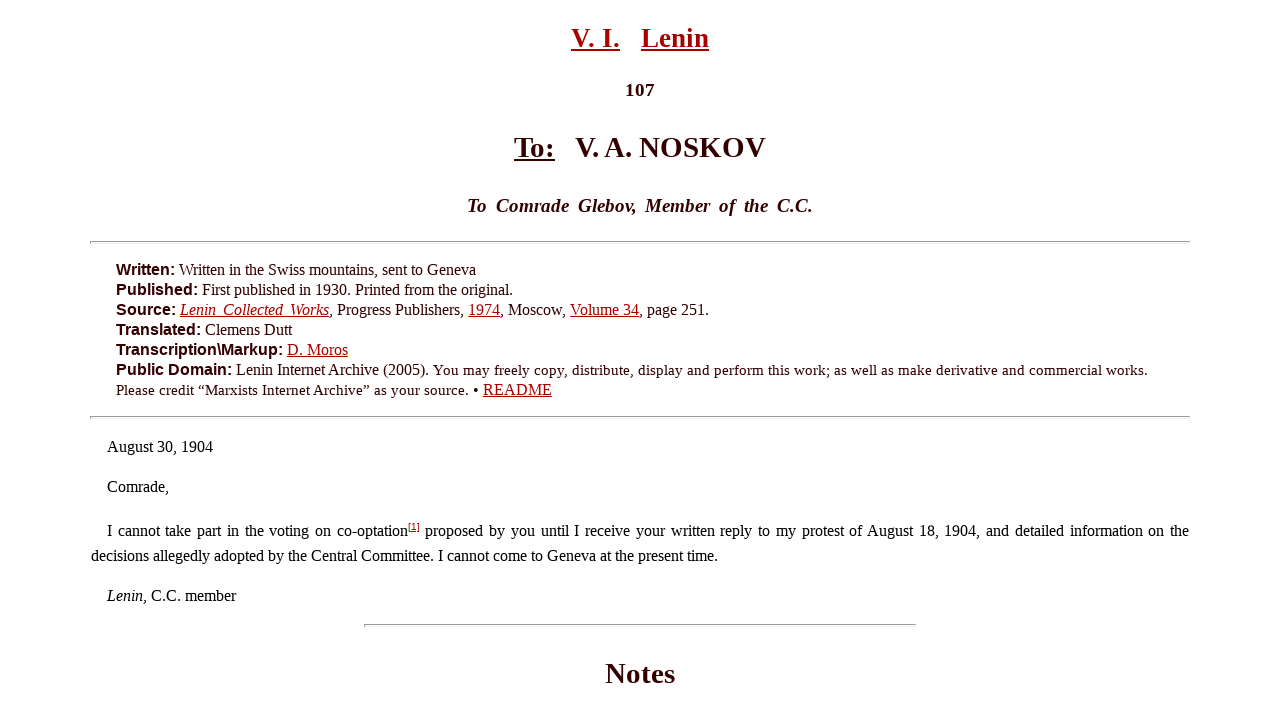

--- FILE ---
content_type: text/html
request_url: https://www.marxists.org/archive/lenin/works/1904/aug/30van.htm
body_size: 2183
content:
<!DOCTYPE html PUBLIC "-//W3C//DTD XHTML 1.0 Transitional//EN"
  "http://www.w3.org/TR/2000/REC-xhtml1-20000126/DTD/xhtml1-transitional.dtd">
<!-- Emacs-File-stamp: "~/Lia/archive/lenin/works/1904/aug/30van.htm" -->

<html xmlns="http://www.w3.org/1999/xhtml"><head>
<meta name="viewport" content="width=device-width, initial-scale=1"/>
    <!--            Textfile born: "2005-04-07T20:40:05-0700" -->
    <!--         Emacs-Time-stamp: "2005-12-13 14:35:38 cymbala" -->
    <meta name="generated" content="2005-12-13T14:35:35-0800"/>
    <meta name="generator" content="http://www.marxists.org/archive/lenin/howto/tx2html.el" />

    <title>Lenin: 107. TO V. A. NOSKOV</title>

    <meta name="author" content="V.I. Lenin" />
    <meta name="description" content="107. TO V. A. NOSKOV" />

    <meta http-equiv="Content-Type" content="text/html; charset=utf-8" />
    <link rel="stylesheet" type="text/css" href="../../../css/works.css" />
  </head>

  <body>

    <h2>
      <a title="106. TO MEMBERS OF THE MAJORITY COMMITTEES AND ALL ACTIVE SUPPORTERS OF THE MAJORITY IN RUSSIA WITH THE TEXT OF A LETTER TO LYDIA FOTIYEVA" href="../../1904/aug/28x.htm">V. I.</a> &#160;

      <a title="108. TO V. A. NOSKOV" href="../../1904/aug/31van.htm">Lenin</a></h2>

    <h4 class="supratitle">107</h4>

    <h3 class="title"><u>To:</u> &#160; V. A. NOSKOV</h3>

    <h4 class="subtitle"><em>To Comrade Glebov, Member of the C.C.</em></h4>

    <hr  />

    <p class="information">

      <span class="info" style="text-indent: 0%">

	Written:</span> Written in the Swiss mountains, sent to Geneva <br /><span class="info">

	Published:</span>

      First published in 1930.

      Printed from the original.

      <br /><span class="info">Source:</span>

      <a href="../../cw/index.htm#volume34"><em>Lenin
	  Collected Works</em></a>,

      Progress Publishers,

      <a href="../../cw/v34pp74.txt">1974</a>,

      Moscow,

      <a href="../../cw/volume34.htm#1904-aug-30van">Volume&#160;34</a>,

      page&nbsp;<span class="page">251</span>.

      <br /><span class="info">Translated:</span> Clemens Dutt

      <br /><span class="info">Transcription\Markup:</span>
<a href="../../../../../admin/volunteers/biographies/rcymbala.htm">D. Moros</a>

      <br /><span class="info">Public Domain:</span>

      Lenin Internet Archive

      (2005).

      <span class="infobloc_copyleft">You may freely copy, distribute,
	display and perform this work; as well as make derivative and
	commercial works. Please credit &#8220;Marxists Internet
	Archive&#8221; as your source.</span>

      
	&#8226; <a href="../../readme.htm">README</a>

    </p>

    <hr  />

    <!-- t2h-body -->

<!-- vol=34 pg=251 src=v34pp74 type= --> <a name='v34pp74:251' />

<p clas="placedate">
August<a onmouseover="window.status=' 34 . 251 . v34pp74 '" onmouseout="window.status=''">&#160;30,</a> 1904
</p>

<p class="salutation">
<a onmouseover="window.status=' 34 . 251 . v34pp74 '" onmouseout="window.status=''">Comrade,</a>
</p>

<p>
<a onmouseover="window.status=' 34 . 251 . v34pp74 '" onmouseout="window.status=''">I</a> cannot take part in the voting on
co-optation<sup><a class="endnote" id="bkV34E247" name="bkV34E247" href="#fwV34E247">[1]</a></sup> proposed by you
until I receive your written reply to my protest of August&#160;18, 1904, and
detailed information on the decisions allegedly adopted by the Central
Committee. I cannot come to Geneva at the present time.
</p>

<p>
<em class="sig"><a onmouseover="window.status=' 34 . 251 . v34pp74 '" onmouseout="window.status=''">Lenin</a></em>, C.C. member
</p>

			  <hr class="section" />

    <!-- t2h-notes --> <a name="notes"></a>

    <h3>Notes</h3>

    <!-- t2h-footnotes --> <a name="footnotes"></a>

    <!-- t2h-endnotes --> <a name="endnotes"></a>

<!-- t2h-endnote -->

<!-- vol=34 pg=485 src=v34pp74 type=ENDNOTE -->

<p class="endnote">
<a class="endnote" id="fwV34E247" name="fwV34E247" href="#bkV34E247">[1]</a>

<a onmouseover="window.status=' 34 . 485 . v34pp74 . ENDNOTE '" onmouseout="window.status=''">V.</a> A. Noskov informed Lenin of the C.C.&#8217;s decision to co-optate three new
members on to the C.C., namely, L. Y. Karpov, A. I. Lyubimov, and
I. F. Dubrovinsky, and asked Lenin to give his vote for or against the
nominated candidates within a week.

</p>

    <!-- t2h-foot -->

    <hr class="end" />

    <div align="center">
      <table class="t2h-foot" align="center">
	<tbody>

	  <tr align="center">

	    <td align="right" width="44%">
	      <span class="footer"><a title="106. TO MEMBERS OF THE MAJORITY COMMITTEES AND ALL ACTIVE SUPPORTERS OF THE MAJORITY IN RUSSIA WITH THE TEXT OF A LETTER TO LYDIA FOTIYEVA"
		  href="../../1904/aug/28x.htm">&lt;
		  backward</a></span>
	    </td>

	    <td align="center" width="3%">&nbsp;</td>

	    <td align="left" width="44%">
	      <span class="footer"><a title="108. TO V. A. NOSKOV" href="../../1904/aug/31van.htm">forward &gt;</a></span>
	    </td>

	  </tr>
	  <tr align="center">

	    <td align="right" width="46%">
	      <span class="footer"><a href="../../index.htm">Works
		  Index</a></span> &nbsp; | &nbsp;

	      <span class="footer"><a
		  href="../../cw/volume34.htm#1904-aug-30van">Volume 34</a></span>
	    </td>

	    <td width="3%"> | </td>

	    <td align="left" width="46%">
	      <span class="footer"><a href="../../cw/index.htm#volume34">Collected Works</a></span>

	      &nbsp; | &nbsp; <span class="footer"><a href="../../../index.htm">L.I.A. Index</a></span>
	    </td>
	  </tr>
	</tbody>
      </table>
    </div>

    <p class="updat">&#160;</p>

    <!-- Local variables: -->
    <!-- mode:xml -->
    <!-- End: -->
  </body>
</html>
